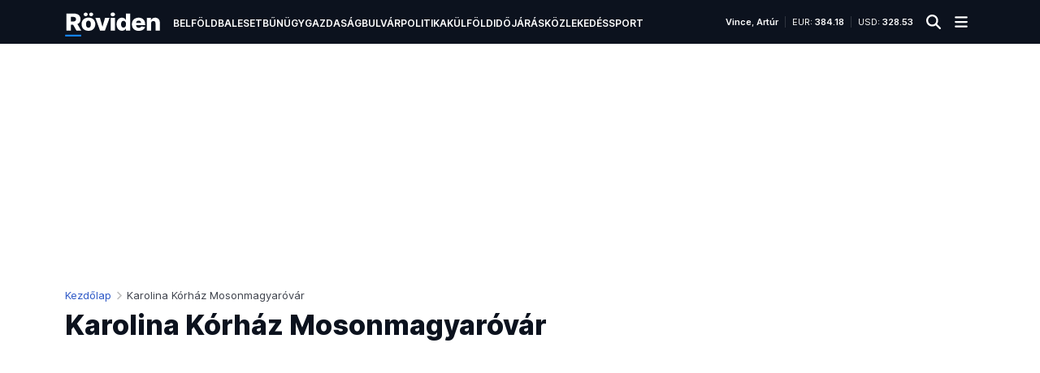

--- FILE ---
content_type: text/html; charset=UTF-8
request_url: https://roviden.hu/tag/karolina-korhaz-mosonmagyarovar
body_size: 7613
content:
<!doctype html>
<html lang="hu">
<head>
<meta charset="utf-8">
<meta http-equiv="X-UA-Compatible" content="IE=edge">
<meta name="viewport" content="width=device-width, initial-scale=1">
<link rel="preload" href="https://roviden.hu/wp-content/themes/roviden/fonts/Inter-roman.var.woff2" as="font" type="font/woff2" crossorigin>
<link rel="preload" href="https://roviden.hu/wp-content/themes/roviden/fonts/titillium-web-700.woff2" as="font" type="font/woff2" crossorigin>
<link rel="preload" href="https://roviden.hu/wp-content/themes/roviden/fonts/noto-serif-400-italic.woff2" as="font" type="font/woff2" crossorigin>
<link rel="preconnect" href="https://partner.googleadservices.com">
<link rel="preconnect" href="https://googleads.g.doubleclick.net">
<link rel="preconnect" href="https://tpc.googlesyndication.com">
<title>Karolina Kórház Mosonmagyaróvár – Röviden</title>
<style>@font-face{font-family:'Inter';font-style:normal;font-weight:400;font-display:swap;src:url('/wp-content/themes/roviden/fonts/Inter-Regular.woff2') format('woff2'),url('/wp-content/themes/roviden/fonts/Inter-Regular.woff') format('woff');}@font-face{font-family:'Inter';font-style:normal;font-weight:600;font-display:swap;src:url('/wp-content/themes/roviden/fonts/Inter-SemiBold.woff2') format('woff2'),url('/wp-content/themes/roviden/fonts/Inter-SemiBold.woff') format('woff');}@font-face{font-family:'Inter';font-style:normal;font-weight:700;font-display:swap;src:url('/wp-content/themes/roviden/fonts/Inter-Bold.woff2') format('woff2'),url('/wp-content/themes/roviden/fonts/Inter-Bold.woff') format('woff');}@font-face{font-family:'Inter var';font-weight:100 900;font-display:swap;font-style:normal;font-named-instance:'Regular';src:url('/wp-content/themes/roviden/fonts/Inter-roman.var.woff2') format('woff2');}@font-face{font-family:'Titillium Web';font-style:normal;font-weight:700;font-display:swap;src:url('/wp-content/themes/roviden/fonts/titillium-web-700.woff2') format('woff2'),url('/wp-content/themes/roviden/fonts/titillium-web-700.woff') format('woff');}@font-face{font-family:'Noto Serif';font-style:italic;font-weight:400;font-display:swap;src:url('/wp-content/themes/roviden/fonts/noto-serif-400-italic.woff2') format('woff2'),url('/wp-content/themes/roviden/fonts/noto-serif-400-italic.woff') format('woff');}</style>
<link rel="alternate" type="application/rss+xml" title="Röviden &raquo; hírcsatorna" href="https://roviden.hu/feed" />
<link rel="alternate" type="application/rss+xml" title="Röviden &raquo; Karolina Kórház Mosonmagyaróvár címke hírcsatorna" href="https://roviden.hu/tag/karolina-korhaz-mosonmagyarovar/feed" />
<style id='wp-img-auto-sizes-contain-inline-css' type='text/css'>
img:is([sizes=auto i],[sizes^="auto," i]){contain-intrinsic-size:3000px 1500px}
/*# sourceURL=wp-img-auto-sizes-contain-inline-css */
</style>
<link rel='stylesheet' id='roviden-style-css' href='https://roviden.hu/wp-content/themes/roviden/style.css?ver=1759572044' type='text/css' media='all' />
<link rel='stylesheet' id='roviden-layout-css' href='https://roviden.hu/wp-content/themes/roviden/layout.css?ver=1739345763' type='text/css' media='all' />
<link rel='stylesheet' id='roviden-header-css' href='https://roviden.hu/wp-content/themes/roviden/header.css?ver=1724497110' type='text/css' media='all' />
<link rel='stylesheet' id='roviden-post-css' href='https://roviden.hu/wp-content/themes/roviden/post.css?ver=1759572827' type='text/css' media='all' />
<link rel='stylesheet' id='roviden-custom-formats-css' href='https://roviden.hu/wp-content/themes/roviden/custom-formats.css?ver=1759571971' type='text/css' media='all' />
<meta name="robots" content="max-snippet:-1,max-image-preview:large,max-video-preview:-1">
<meta name="googlebot" content="noarchive">
<script type="application/ld+json">{"@context":"https:\/\/schema.org","@graph":[{"@type":"WebSite","@id":"https:\/\/roviden.hu\/#website","url":"https:\/\/roviden.hu\/","name":"R\u00f6viden","description":"H\u00edrek \u00e9rthet\u0151en","publisher":{"@id":"https:\/\/roviden.hu\/#organization"},"potentialAction":[{"@type":"SearchAction","target":{"@type":"EntryPoint","urlTemplate":"https:\/\/roviden.hu\/?s={search_term_string}"},"query-input":"required name=search_term_string"}],"inLanguage":"hu"},{"@type":"Organization","@id":"https:\/\/roviden.hu\/#organization","name":"R\u00f6viden","alternateName":"R\u00f6viden","url":"https:\/\/roviden.hu\/","logo":{"@type":"ImageObject","inLanguage":"hu","@id":"https:\/\/roviden.hu\/#\/schema\/logo\/image\/","url":"https:\/\/roviden.hu\/wp-content\/themes\/roviden\/img\/square-logo.png","contentUrl":"https:\/\/roviden.hu\/wp-content\/themes\/roviden\/img\/square-logo.png","width":1200,"height":1200,"caption":"R\u00f6viden"},"image":{"@id":"https:\/\/roviden.hu\/#\/schema\/logo\/image\/"},"sameAs":["https:\/\/www.facebook.com\/Rovidenhu","https:\/\/x.com\/rovidenhu","https:\/\/www.instagram.com\/rovidenhu\/"]}]}</script>
<meta property="og:type" content="website">
<script type="application/ld+json">{"@context":"https:\/\/schema.org","@graph":[{"@type":"CollectionPage","@id":"https:\/\/roviden.hu\/tag\/karolina-korhaz-mosonmagyarovar","url":"https:\/\/roviden.hu\/tag\/karolina-korhaz-mosonmagyarovar","name":"Karolina K\u00f3rh\u00e1z Mosonmagyar\u00f3v\u00e1r \u2013 R\u00f6viden","isPartOf":{"@id":"https:\/\/roviden.hu\/#website"},"primaryImageOfPage":{"@id":"https:\/\/roviden.hu\/tag\/karolina-korhaz-mosonmagyarovar#primaryimage"},"image":{"@id":"https:\/\/roviden.hu\/tag\/karolina-korhaz-mosonmagyarovar#primaryimage"},"thumbnailUrl":"https:\/\/roviden.hu\/media\/2020\/11\/Karolina-korhaz.jpg","breadcrumb":{"@id":"https:\/\/roviden.hu\/tag\/karolina-korhaz-mosonmagyarovar#breadcrumb"}},{"@type":"ImageObject","inLanguage":"hu","@id":"https:\/\/roviden.hu\/tag\/karolina-korhaz-mosonmagyarovar#primaryimage","url":"https:\/\/roviden.hu\/media\/2020\/11\/Karolina-korhaz.jpg","contentUrl":"https:\/\/roviden.hu\/media\/2020\/11\/Karolina-korhaz.jpg","width":1200,"height":800}]}</script>
<meta property="og:image" content="https://roviden.hu/media/2020/11/Karolina-korhaz.jpg">
<meta property="og:image:width" content="1200">
<meta property="og:image:height" content="800">
<meta property="og:site_name" content="Röviden">
<meta property="og:locale" content="hu_HU">
<meta property="fb:app_id" content="2924847361037351">
<meta property="fb:pages" content="109770144019549">
<link rel="canonical" href="https://roviden.hu/tag/karolina-korhaz-mosonmagyarovar"> 
    <script src="https://cdn.by.wonderpush.com/sdk/1.1/wonderpush-loader.min.js" async></script>
    <script>
      window.WonderPush = window.WonderPush || [];
      {
        var initOptions = {
          webKey: "7da59688fa9385d0efc6cff953b310d9367087ff2976bce8a7ab9b0cd0f6daa0",
          userId: null,
          customDomain: "https://roviden.hu/wp-content/plugins/wonderpush-web-push-notifications/assets/sdk/",
          frameUrl: "wp.html",
        };
                WonderPush.push(["init", initOptions]);
      }
          </script>
    <link rel="icon" href="https://roviden.hu/wp-content/themes/roviden/img/favicon.png">
<link rel="apple-touch-icon" sizes="180x180" href="https://roviden.hu/wp-content/themes/roviden/img/apple-touch-icon.png">
<link rel="manifest" href="/manifest.json">
<meta name="theme-color" content="#0c121e"><script async src="https://pagead2.googlesyndication.com/pagead/js/adsbygoogle.js?client=ca-pub-1698548364523580" data-overlays="bottom" crossorigin="anonymous"></script>
<!-- Google tag (gtag.js) -->
<script async src="https://www.googletagmanager.com/gtag/js?id=G-PMXFVE4HJW"></script>
<script>
window.dataLayer = window.dataLayer || [];
function gtag(){dataLayer.push(arguments);}
gtag('js', new Date());
gtag('config', 'G-PMXFVE4HJW');
</script>
<script type="text/javascript">
!function(){"use strict";function e(e){var t=!(arguments.length>1&&void 0!==arguments[1])||arguments[1],c=document.createElement("script");c.src=e,t?c.type="module":(c.async=!0,c.type="text/javascript",c.setAttribute("nomodule",""));var n=document.getElementsByTagName("script")[0];n.parentNode.insertBefore(c,n)}!function(t,c){!function(t,c,n){var a,o,r;n.accountId=c,null!==(a=t.marfeel)&&void 0!==a||(t.marfeel={}),null!==(o=(r=t.marfeel).cmd)&&void 0!==o||(r.cmd=[]),t.marfeel.config=n;var i="https://sdk.mrf.io/statics";e("".concat(i,"/marfeel-sdk.js?id=").concat(c),!0),e("".concat(i,"/marfeel-sdk.es5.js?id=").concat(c),!1)}(t,c,arguments.length>2&&void 0!==arguments[2]?arguments[2]:{})}(window,5292,{} /* Config */)}();
</script>
<style id='global-styles-inline-css' type='text/css'>
:root{--wp--preset--aspect-ratio--square: 1;--wp--preset--aspect-ratio--4-3: 4/3;--wp--preset--aspect-ratio--3-4: 3/4;--wp--preset--aspect-ratio--3-2: 3/2;--wp--preset--aspect-ratio--2-3: 2/3;--wp--preset--aspect-ratio--16-9: 16/9;--wp--preset--aspect-ratio--9-16: 9/16;--wp--preset--color--black: #000000;--wp--preset--color--cyan-bluish-gray: #abb8c3;--wp--preset--color--white: #ffffff;--wp--preset--color--pale-pink: #f78da7;--wp--preset--color--vivid-red: #cf2e2e;--wp--preset--color--luminous-vivid-orange: #ff6900;--wp--preset--color--luminous-vivid-amber: #fcb900;--wp--preset--color--light-green-cyan: #7bdcb5;--wp--preset--color--vivid-green-cyan: #00d084;--wp--preset--color--pale-cyan-blue: #8ed1fc;--wp--preset--color--vivid-cyan-blue: #0693e3;--wp--preset--color--vivid-purple: #9b51e0;--wp--preset--gradient--vivid-cyan-blue-to-vivid-purple: linear-gradient(135deg,rgb(6,147,227) 0%,rgb(155,81,224) 100%);--wp--preset--gradient--light-green-cyan-to-vivid-green-cyan: linear-gradient(135deg,rgb(122,220,180) 0%,rgb(0,208,130) 100%);--wp--preset--gradient--luminous-vivid-amber-to-luminous-vivid-orange: linear-gradient(135deg,rgb(252,185,0) 0%,rgb(255,105,0) 100%);--wp--preset--gradient--luminous-vivid-orange-to-vivid-red: linear-gradient(135deg,rgb(255,105,0) 0%,rgb(207,46,46) 100%);--wp--preset--gradient--very-light-gray-to-cyan-bluish-gray: linear-gradient(135deg,rgb(238,238,238) 0%,rgb(169,184,195) 100%);--wp--preset--gradient--cool-to-warm-spectrum: linear-gradient(135deg,rgb(74,234,220) 0%,rgb(151,120,209) 20%,rgb(207,42,186) 40%,rgb(238,44,130) 60%,rgb(251,105,98) 80%,rgb(254,248,76) 100%);--wp--preset--gradient--blush-light-purple: linear-gradient(135deg,rgb(255,206,236) 0%,rgb(152,150,240) 100%);--wp--preset--gradient--blush-bordeaux: linear-gradient(135deg,rgb(254,205,165) 0%,rgb(254,45,45) 50%,rgb(107,0,62) 100%);--wp--preset--gradient--luminous-dusk: linear-gradient(135deg,rgb(255,203,112) 0%,rgb(199,81,192) 50%,rgb(65,88,208) 100%);--wp--preset--gradient--pale-ocean: linear-gradient(135deg,rgb(255,245,203) 0%,rgb(182,227,212) 50%,rgb(51,167,181) 100%);--wp--preset--gradient--electric-grass: linear-gradient(135deg,rgb(202,248,128) 0%,rgb(113,206,126) 100%);--wp--preset--gradient--midnight: linear-gradient(135deg,rgb(2,3,129) 0%,rgb(40,116,252) 100%);--wp--preset--font-size--small: 13px;--wp--preset--font-size--medium: 20px;--wp--preset--font-size--large: 36px;--wp--preset--font-size--x-large: 42px;--wp--preset--spacing--20: 0.44rem;--wp--preset--spacing--30: 0.67rem;--wp--preset--spacing--40: 1rem;--wp--preset--spacing--50: 1.5rem;--wp--preset--spacing--60: 2.25rem;--wp--preset--spacing--70: 3.38rem;--wp--preset--spacing--80: 5.06rem;--wp--preset--shadow--natural: 6px 6px 9px rgba(0, 0, 0, 0.2);--wp--preset--shadow--deep: 12px 12px 50px rgba(0, 0, 0, 0.4);--wp--preset--shadow--sharp: 6px 6px 0px rgba(0, 0, 0, 0.2);--wp--preset--shadow--outlined: 6px 6px 0px -3px rgb(255, 255, 255), 6px 6px rgb(0, 0, 0);--wp--preset--shadow--crisp: 6px 6px 0px rgb(0, 0, 0);}:where(.is-layout-flex){gap: 0.5em;}:where(.is-layout-grid){gap: 0.5em;}body .is-layout-flex{display: flex;}.is-layout-flex{flex-wrap: wrap;align-items: center;}.is-layout-flex > :is(*, div){margin: 0;}body .is-layout-grid{display: grid;}.is-layout-grid > :is(*, div){margin: 0;}:where(.wp-block-columns.is-layout-flex){gap: 2em;}:where(.wp-block-columns.is-layout-grid){gap: 2em;}:where(.wp-block-post-template.is-layout-flex){gap: 1.25em;}:where(.wp-block-post-template.is-layout-grid){gap: 1.25em;}.has-black-color{color: var(--wp--preset--color--black) !important;}.has-cyan-bluish-gray-color{color: var(--wp--preset--color--cyan-bluish-gray) !important;}.has-white-color{color: var(--wp--preset--color--white) !important;}.has-pale-pink-color{color: var(--wp--preset--color--pale-pink) !important;}.has-vivid-red-color{color: var(--wp--preset--color--vivid-red) !important;}.has-luminous-vivid-orange-color{color: var(--wp--preset--color--luminous-vivid-orange) !important;}.has-luminous-vivid-amber-color{color: var(--wp--preset--color--luminous-vivid-amber) !important;}.has-light-green-cyan-color{color: var(--wp--preset--color--light-green-cyan) !important;}.has-vivid-green-cyan-color{color: var(--wp--preset--color--vivid-green-cyan) !important;}.has-pale-cyan-blue-color{color: var(--wp--preset--color--pale-cyan-blue) !important;}.has-vivid-cyan-blue-color{color: var(--wp--preset--color--vivid-cyan-blue) !important;}.has-vivid-purple-color{color: var(--wp--preset--color--vivid-purple) !important;}.has-black-background-color{background-color: var(--wp--preset--color--black) !important;}.has-cyan-bluish-gray-background-color{background-color: var(--wp--preset--color--cyan-bluish-gray) !important;}.has-white-background-color{background-color: var(--wp--preset--color--white) !important;}.has-pale-pink-background-color{background-color: var(--wp--preset--color--pale-pink) !important;}.has-vivid-red-background-color{background-color: var(--wp--preset--color--vivid-red) !important;}.has-luminous-vivid-orange-background-color{background-color: var(--wp--preset--color--luminous-vivid-orange) !important;}.has-luminous-vivid-amber-background-color{background-color: var(--wp--preset--color--luminous-vivid-amber) !important;}.has-light-green-cyan-background-color{background-color: var(--wp--preset--color--light-green-cyan) !important;}.has-vivid-green-cyan-background-color{background-color: var(--wp--preset--color--vivid-green-cyan) !important;}.has-pale-cyan-blue-background-color{background-color: var(--wp--preset--color--pale-cyan-blue) !important;}.has-vivid-cyan-blue-background-color{background-color: var(--wp--preset--color--vivid-cyan-blue) !important;}.has-vivid-purple-background-color{background-color: var(--wp--preset--color--vivid-purple) !important;}.has-black-border-color{border-color: var(--wp--preset--color--black) !important;}.has-cyan-bluish-gray-border-color{border-color: var(--wp--preset--color--cyan-bluish-gray) !important;}.has-white-border-color{border-color: var(--wp--preset--color--white) !important;}.has-pale-pink-border-color{border-color: var(--wp--preset--color--pale-pink) !important;}.has-vivid-red-border-color{border-color: var(--wp--preset--color--vivid-red) !important;}.has-luminous-vivid-orange-border-color{border-color: var(--wp--preset--color--luminous-vivid-orange) !important;}.has-luminous-vivid-amber-border-color{border-color: var(--wp--preset--color--luminous-vivid-amber) !important;}.has-light-green-cyan-border-color{border-color: var(--wp--preset--color--light-green-cyan) !important;}.has-vivid-green-cyan-border-color{border-color: var(--wp--preset--color--vivid-green-cyan) !important;}.has-pale-cyan-blue-border-color{border-color: var(--wp--preset--color--pale-cyan-blue) !important;}.has-vivid-cyan-blue-border-color{border-color: var(--wp--preset--color--vivid-cyan-blue) !important;}.has-vivid-purple-border-color{border-color: var(--wp--preset--color--vivid-purple) !important;}.has-vivid-cyan-blue-to-vivid-purple-gradient-background{background: var(--wp--preset--gradient--vivid-cyan-blue-to-vivid-purple) !important;}.has-light-green-cyan-to-vivid-green-cyan-gradient-background{background: var(--wp--preset--gradient--light-green-cyan-to-vivid-green-cyan) !important;}.has-luminous-vivid-amber-to-luminous-vivid-orange-gradient-background{background: var(--wp--preset--gradient--luminous-vivid-amber-to-luminous-vivid-orange) !important;}.has-luminous-vivid-orange-to-vivid-red-gradient-background{background: var(--wp--preset--gradient--luminous-vivid-orange-to-vivid-red) !important;}.has-very-light-gray-to-cyan-bluish-gray-gradient-background{background: var(--wp--preset--gradient--very-light-gray-to-cyan-bluish-gray) !important;}.has-cool-to-warm-spectrum-gradient-background{background: var(--wp--preset--gradient--cool-to-warm-spectrum) !important;}.has-blush-light-purple-gradient-background{background: var(--wp--preset--gradient--blush-light-purple) !important;}.has-blush-bordeaux-gradient-background{background: var(--wp--preset--gradient--blush-bordeaux) !important;}.has-luminous-dusk-gradient-background{background: var(--wp--preset--gradient--luminous-dusk) !important;}.has-pale-ocean-gradient-background{background: var(--wp--preset--gradient--pale-ocean) !important;}.has-electric-grass-gradient-background{background: var(--wp--preset--gradient--electric-grass) !important;}.has-midnight-gradient-background{background: var(--wp--preset--gradient--midnight) !important;}.has-small-font-size{font-size: var(--wp--preset--font-size--small) !important;}.has-medium-font-size{font-size: var(--wp--preset--font-size--medium) !important;}.has-large-font-size{font-size: var(--wp--preset--font-size--large) !important;}.has-x-large-font-size{font-size: var(--wp--preset--font-size--x-large) !important;}
/*# sourceURL=global-styles-inline-css */
</style>
</head>
<body class="archive tag tag-karolina-korhaz-mosonmagyarovar tag-2766 wp-theme-roviden">
<div id="fb-root"></div>
<script async defer crossorigin="anonymous" src="https://connect.facebook.net/hu_HU/sdk.js#xfbml=1&version=v23.0&appId=2924847361037351"></script>


<header class="site-header-container">
    <div class="site-header site-width">
        <div class="logo"><a href="https://roviden.hu" title="Röviden"><img src="https://roviden.hu/wp-content/themes/roviden/img/logo.svg" alt="Röviden"></a></div>

        <nav class="site-navigation d-none d-lg-flex">
                <ul id="menu-fo-menusor-elemek" class="site-nav">
            <li><a href="/belfold">Belföld</a></li>
            <li><a href="/baleset">Baleset</a></li>
            <li><a href="/bunugy">Bűnügy</a></li>
            <li><a href="/gazdasag">Gazdaság</a></li>
            <li><a href="/bulvar">Bulvár</a></li>
            <li><a href="/politika">Politika</a></li>
            <li><a href="/kulfold">Külföld</a></li>
            <li><a href="/idojaras">Időjárás</a></li>
            <li><a href="/kozlekedes">Közlekedés</a></li>
            <li><a href="/sport">Sport</a></li>
            <li><a href="/egeszsegugy">Egészségügy</a></li>
            <li><a href="/eletmod">Életmód</a></li>
            <li><a href="/kultura">Kultúra</a></li>
            <li><a href="/oktatas">Oktatás</a></li>
            <li><a href="/tech">Tech</a></li>
        </ul>
        </nav>

        <ul class="site-tools d-none d-lg-flex">
            <li><b>Vince</b>, <b>Artúr</b></li>
            <li>EUR: <b>384.18</b></li>
            <li>USD: <b>328.53</b></li>
        </ul>

        <form role="search" class="search-form d-none" action="/" method="get">
            <input name="s" type="text" value="" placeholder="Keresés…" aria-label="Keresés…">
            <button type="submit" aria-label="Keresés"><svg><use href="https://roviden.hu/wp-content/themes/roviden/sprite-6.svg#search"></use></svg></button>
        </form>

        <a href="/?s=" class="header-btn" aria-label="Keresés"><svg><use href="https://roviden.hu/wp-content/themes/roviden/sprite-6.svg#search"></use></svg></a>
        <a href="#" class="header-btn menu-btn" aria-label="Menü megnyitása" aria-label="Menü"><svg><use href="https://roviden.hu/wp-content/themes/roviden/sprite-6.svg#bars"></use></svg></a>
    </div>
</header><!-- .site-header -->

<div id="mega-menu" class="site-width" tabindex="-1" role="dialog" aria-label="Menü" aria-hidden="true"></div><!-- #mega-menu -->






<main class="site-content site-width">

    <div class="ads-wrapper">
        <script async src="https://pagead2.googlesyndication.com/pagead/js/adsbygoogle.js?client=ca-pub-1698548364523580"
             crossorigin="anonymous"></script>
        <!-- Röviden – before-article -->
        <ins class="adsbygoogle"
             style="display: block;"
             data-ad-client="ca-pub-1698548364523580"
             data-ad-slot="4824036340"
             data-ad-format="auto"
             data-full-width-responsive="true"></ins>
        <script>
             (adsbygoogle = window.adsbygoogle || []).push({});
        </script>
    </div>

    <nav aria-label="Breadcrumb menü">
<ol class="breadcrumb"><li class="breadcrumb-item"><a href="https://roviden.hu">Kezdőlap</a></li><li class="breadcrumb-item active" aria-current="page">Karolina Kórház Mosonmagyaróvár</li></ol>
</nav>
<script type="application/ld+json">{"@context":"https:\/\/schema.org","@type":"BreadcrumbList","@id":"https:\/\/roviden.hu\/tag\/karolina-korhaz-mosonmagyarovar#breadcrumb","itemListElement":[{"@type":"ListItem","position":1,"name":"Kezd\u0151lap","item":"https:\/\/roviden.hu"},{"@type":"ListItem","position":2,"name":"Karolina K\u00f3rh\u00e1z Mosonmagyar\u00f3v\u00e1r"}]}</script>

    <header class="post-header">
        <h1>Karolina Kórház Mosonmagyaróvár</h1>
    </header>

    <div class="main-content">
        <div class="archive-content archive-content-list">
            <div class="archive-post">
    <div class="img"><a href="https://roviden.hu/2020/11/15/nincs-betegfelvetel-a-mosonmagyarovari-korhaz-gyerekosztalyan-a-jarvany-miatt" class="fit-img">
<img width="480" height="320" src="https://roviden.hu/imgcache/sm/media/2020/11/Karolina-korhaz.jpg" class="attachment-imgcache-sm size-imgcache-sm wp-post-image" alt="Az új sürgősségi betegellátó folyosója a Mosonmagyaróvári Karolina Kórház-Rendelőintézetben 2015. január 22-én." decoding="async" fetchpriority="high" /></a></div>
<div class="content">
<a href="https://roviden.hu/egeszsegugy" class="category-caption">Egészségügy</a>
<h2><a href="https://roviden.hu/2020/11/15/nincs-betegfelvetel-a-mosonmagyarovari-korhaz-gyerekosztalyan-a-jarvany-miatt">Nincs betegfelvétel a mosonmagyaróvári kórház gyerekosztályán a járvány miatt</a></h2>
<p>A sürgősségi gyermekellátás is csak rendkívül korlátozott mértékben lehetséges.</p>
<div class="post-tags"><a href="https://roviden.hu/tag/karolina-korhaz-mosonmagyarovar" rel="tag"><b>Karolina Kórház Mosonmagyaróvár</b></a><a href="https://roviden.hu/tag/koronavirus" rel="tag"><b>koronavírus</b></a><a href="https://roviden.hu/tag/mosonmagyarovar" rel="tag"><b>Mosonmagyaróvár</b></a></div>
</div>
</div>
        </div><!-- .archive-content -->

            </div><!-- .main-content -->

    <aside class="main-sidebar d-none d-lg-flex">

    
        <div class="d-none d-lg-block">
        <script async src="https://pagead2.googlesyndication.com/pagead/js/adsbygoogle.js?client=ca-pub-1698548364523580"
                crossorigin="anonymous"></script>
        <!-- Röviden – Sidebar 1 -->
        <ins class="adsbygoogle"
             style="display: block;"
             data-ad-client="ca-pub-1698548364523580"
             data-ad-slot="7408662341"
             data-ad-format="vertical"
             data-full-width-responsive="true"></ins>
        <script>
            (adsbygoogle = window.adsbygoogle || []).push({});
        </script>
    </div>
    
    <h3 class="section-heading">Fontos hírek most</h3>
    <div class="post-grid">
<div>
<div class="img"><a href="https://roviden.hu/2026/01/21/megerkezett-az-elorejelzes-jon-a-fordulat-magyarorszag-idojarasaban" class="fit-img">
<img width="480" height="320" src="https://roviden.hu/imgcache/sm/media/2022/01/havazas-tel-hideg-ho-debrecen.jpg" class="attachment-imgcache-sm size-imgcache-sm wp-post-image" alt="Havazás Debrecenben" decoding="async" loading="lazy" /></a></div>
<div>
<a href="https://roviden.hu/idojaras" class="category-caption">Időjárás</a>
<h3 class="line-clamp"><a href="https://roviden.hu/2026/01/21/megerkezett-az-elorejelzes-jon-a-fordulat-magyarorszag-idojarasaban">Megérkezett az előrejelzés: jön a fordulat Magyarország időjárásában</a></h3>
</div>
</div>
<div>
<div class="img"><a href="https://roviden.hu/2026/01/21/vezetes-kozben-rosszul-lett-majd-meghalt-egy-buszvezeto" class="fit-img">
<img width="480" height="320" src="https://roviden.hu/imgcache/sm/media/2019/01/volanbusz.jpg" class="attachment-imgcache-sm size-imgcache-sm wp-post-image" alt="busz, volánbusz" decoding="async" loading="lazy" /></a></div>
<div>
<a href="https://roviden.hu/baleset" class="category-caption">Baleset</a>
<h3 class="line-clamp"><a href="https://roviden.hu/2026/01/21/vezetes-kozben-rosszul-lett-majd-meghalt-egy-buszvezeto">Vezetés közben rosszul lett, majd meghalt egy buszvezető</a></h3>
</div>
</div>
<div>
<div class="img"><a href="https://roviden.hu/2026/01/21/agyhalal-kover-laszlo-csatlakozott-a-donald-trumpot-nobel-bekedijra-jelolo-kezdemenyezeshez" class="fit-img">
<img width="480" height="320" src="https://roviden.hu/imgcache/sm/media/2023/01/kover-laszlo.jpg" class="attachment-imgcache-sm size-imgcache-sm wp-post-image" alt="kover-laszlo" decoding="async" loading="lazy" /></a></div>
<div>
<a href="https://roviden.hu/kulfold" class="category-caption">Külföld</a>
<h3 class="line-clamp"><a href="https://roviden.hu/2026/01/21/agyhalal-kover-laszlo-csatlakozott-a-donald-trumpot-nobel-bekedijra-jelolo-kezdemenyezeshez">Agyhalál: Kövér László csatlakozott a Donald Trumpot Nobel-békedíjra jelölő kezdeményezéshez</a></h3>
</div>
</div>
<div>
<div class="img"><a href="https://roviden.hu/2026/01/20/mi-tortenik-varatlanul-bezartak-a-szolo-utcai-javitointezetet" class="fit-img">
<img width="480" height="320" src="https://roviden.hu/imgcache/sm/media/2025/12/szolo-utcai-javitointezet.jpg" class="attachment-imgcache-sm size-imgcache-sm wp-post-image" alt="szolo-utcai-javitointezet" decoding="async" loading="lazy" /></a></div>
<div>
<a href="https://roviden.hu/bunugy" class="category-caption">Bűnügy</a>
<h3 class="line-clamp"><a href="https://roviden.hu/2026/01/20/mi-tortenik-varatlanul-bezartak-a-szolo-utcai-javitointezetet">Mi történik? Váratlanul bezárták a Szőlő utcai javítóintézetet</a></h3>
</div>
</div>
        <div class="d-block">
            <script async src="https://pagead2.googlesyndication.com/pagead/js/adsbygoogle.js?client=ca-pub-1698548364523580" crossorigin="anonymous"></script>
            <!-- Röviden – Sidebar 2 -->
            <ins class="adsbygoogle"
                 style="display: block"
                 data-ad-client="ca-pub-1698548364523580"
                 data-ad-slot="7179912349"
                 data-ad-format="vertical"
                 data-full-width-responsive="true"></ins>
            <script>
                (adsbygoogle = window.adsbygoogle || []).push({});
            </script>
        </div>
        </div><!-- .post-grid -->

    <div class="d-none d-lg-block">
        <a href="https://hirek.ma/" rel="sponsored" target="_blank"><img src="/wp-content/themes/roviden/hirekma.jpg" style="width:100%"></a>
    </div>




</aside><!-- .main-sidebar -->

</main><!-- .site-content -->


<footer class="site-footer-container">
    <div class="site-footer site-width">
        <div class="logo"><a href="https://roviden.hu" title="Röviden"><img src="https://roviden.hu/wp-content/themes/roviden/img/logo.svg" alt="Röviden"></a></div>

        <div class="about">
            A Röviden kritikus, közérthető hírfolyam 2018 óta. A világban európai, Európában magyar, Magyarországon
            vidéki. Józan, szabad, méltányos. Semmilyen párt vagy érdekcsoport befolyása alatt nem áll, a szerzők
            ugyanakkor saját meggyőződéseiktől nem függetlenek és néha helyesírási hibákat is ejtenek.
        </div>

        <ul class="social">
            <li>
                <a href="https://www.facebook.com/Rovidenhu" target="_blank" rel="nofollow" aria-label="Facebook">
                    <svg>
                        <use href="https://roviden.hu/wp-content/themes/roviden/sprite-6.svg#facebook"></use>
                    </svg>
                </a>
            </li>
            <li>
                <a href="https://x.com/rovidenhu" target="_blank" rel="nofollow" aria-label="Twitter">
                    <svg>
                        <use href="https://roviden.hu/wp-content/themes/roviden/sprite-6.svg#twitter"></use>
                    </svg>
                </a>
            </li>
            <li>
                <a href="https://www.instagram.com/rovidenhu/" target="_blank" rel="nofollow" aria-label="Instagram">
                    <svg>
                        <use href="https://roviden.hu/wp-content/themes/roviden/sprite-6.svg#instagram"></use>
                    </svg>
                </a>
            </li>
            <li>
                <a href="https://roviden.hu/feed" aria-label="RSS">
                    <svg>
                        <use href="https://roviden.hu/wp-content/themes/roviden/sprite-6.svg#rss"></use>
                    </svg>
                </a>
            </li>
            <li>
                <a href="https://roviden.hu/?s=" aria-label="Keresés">
                    <svg>
                        <use href="https://roviden.hu/wp-content/themes/roviden/sprite-6.svg#search"></use>
                    </svg>
                </a>
            </li>
        </ul>

        <ul class="links">
            <li>&copy; 2026 Röviden.hu</li>
            <li><a href="https://roviden.hu/impresszum">Impresszum</a></li>
            <li><a href="/cdn-cgi/l/email-protection#a8dbd2cddac3e8dac7dec1cccdc686c0dd">Kapcsolat</a></li>
            <li><a href="https://roviden.hu/adatkezelesi-tajekoztato" rel="nofollow">Adatkezelési tájékoztató</a></li>
            <li>Partnerünk: <a href="https://hirek.ma/" target="_blank">Hírek Ma</a>
            <li><span class="sorry">Sorry about Orbán.</span></li>
        </ul>
    </div>
</footer><!-- .site-footer -->

<script data-cfasync="false" src="/cdn-cgi/scripts/5c5dd728/cloudflare-static/email-decode.min.js"></script><script>var Roviden=window.Roviden||{};Roviden.fbAppId='2924847361037351';Roviden.ajaxUrl='https://roviden.hu/wp-admin/admin-ajax.php';</script>
<script type="speculationrules">
{"prefetch":[{"source":"document","where":{"and":[{"href_matches":"/*"},{"not":{"href_matches":["/wp-*.php","/wp-admin/*","/media/*","/wp-content/*","/wp-content/plugins/*","/wp-content/themes/roviden/*","/*\\?(.+)"]}},{"not":{"selector_matches":"a[rel~=\"nofollow\"]"}},{"not":{"selector_matches":".no-prefetch, .no-prefetch a"}}]},"eagerness":"conservative"}]}
</script>
<script type="text/javascript" src="https://roviden.hu/wp-content/themes/roviden/script.js?ver=1738149755" id="roviden-script-js"></script>

<script defer src="https://static.cloudflareinsights.com/beacon.min.js/vcd15cbe7772f49c399c6a5babf22c1241717689176015" integrity="sha512-ZpsOmlRQV6y907TI0dKBHq9Md29nnaEIPlkf84rnaERnq6zvWvPUqr2ft8M1aS28oN72PdrCzSjY4U6VaAw1EQ==" data-cf-beacon='{"version":"2024.11.0","token":"b0c14a22e76c40ea945f1fa6f1ea42b0","r":1,"server_timing":{"name":{"cfCacheStatus":true,"cfEdge":true,"cfExtPri":true,"cfL4":true,"cfOrigin":true,"cfSpeedBrain":true},"location_startswith":null}}' crossorigin="anonymous"></script>
</body>
</html>
<!-- Performance optimized by Redis Object Cache. Learn more: https://wprediscache.com -->

<!-- Dynamic page generated in 0.037 seconds. -->
<!-- Cached page generated by WP-Super-Cache on 2026-01-22 06:44:35 -->

<!-- super cache -->

--- FILE ---
content_type: text/html; charset=utf-8
request_url: https://www.google.com/recaptcha/api2/aframe
body_size: 267
content:
<!DOCTYPE HTML><html><head><meta http-equiv="content-type" content="text/html; charset=UTF-8"></head><body><script nonce="9S7J2cMaEEzYaijJv37zDg">/** Anti-fraud and anti-abuse applications only. See google.com/recaptcha */ try{var clients={'sodar':'https://pagead2.googlesyndication.com/pagead/sodar?'};window.addEventListener("message",function(a){try{if(a.source===window.parent){var b=JSON.parse(a.data);var c=clients[b['id']];if(c){var d=document.createElement('img');d.src=c+b['params']+'&rc='+(localStorage.getItem("rc::a")?sessionStorage.getItem("rc::b"):"");window.document.body.appendChild(d);sessionStorage.setItem("rc::e",parseInt(sessionStorage.getItem("rc::e")||0)+1);localStorage.setItem("rc::h",'1769060677414');}}}catch(b){}});window.parent.postMessage("_grecaptcha_ready", "*");}catch(b){}</script></body></html>

--- FILE ---
content_type: text/css
request_url: https://roviden.hu/wp-content/themes/roviden/style.css?ver=1759572044
body_size: 784
content:
/*
Theme Name: Roviden2023
*/

:root {
    --header-height: 54px;
    --dark: #0c121e;
    --dark-rgb: 12 18 30;
    --light: rgb(var(--dark-rgb) / 6%);
    --light-hover: rgb(var(--dark-rgb) / 10%);
    --primary: #2a56c6; /* #0a3273; */
    --secondary: #0c121e;  /* #1485ff; */
}

body {
    background-color: #fff;
    font-family: 'Inter', sans-serif;
    font-size: 16px;
    line-height: 1.6;
    color: var(--dark);
    min-height: 100%;
    -webkit-font-smoothing: antialiased;
    -moz-osx-font-smoothing: grayscale;
    -webkit-text-size-adjust: 100%;
}

@supports (font-variation-settings: normal) {
    body {
        font-family: 'Inter var', sans-serif;
    }
}

/* ----------------------------------- */

*, *::before, *::after {
    box-sizing: border-box;
}

* {
    margin: 0;
    padding: 0;
}

img, picture, video, canvas {
    display: block;
    max-width: 100%;
    height: auto;
}

input, button, textarea, select {
    font: inherit;
    color: inherit;
}

button, [type=button], [type=reset], [type=submit] {
    cursor: pointer;
}

h1, h2, h3 {
    font-weight: 700;
    line-height: 1.5;
}

h1, h2, h3, p {
    overflow-wrap: break-word;
}

ul, ol {
    list-style: none;
}

iframe {
    background-color: transparent;
    overflow: hidden;
    border: none;
}

embed, iframe, object {
    max-width: 100%;
}

svg {
    fill: currentColor;
    vertical-align: middle;
}

b, strong {
    font-weight: 600;
}

a {
    cursor: pointer;
    color: var(--primary);
    text-decoration: none;
    transition: color .1s ease-in-out, background-color .1s ease-in-out, opacity .1s ease-in-out;
}

/*a:active {
    opacity: .75;
}*/

a:hover {
    color: var(--secondary);
}

/* ----------------------------------- */

.d-none {
    display: none !important;
}

.d-block {
    display: block !important;
}

@media (min-width: 992px) {
    .d-lg-none {
        display: none !important;
    }

    .d-lg-block {
        display: block !important;
    }

    .d-lg-flex {
        display: flex !important;
    }
}

.screen-reader-text {
    clip: rect(1px, 1px, 1px, 1px);
    position: absolute !important;
}

.screen-reader-text:hover,
.screen-reader-text:active,
.screen-reader-text:focus {
    background-color: #f1f1f1;
    border-radius: 3px;
    box-shadow: 0 0 2px 2px rgb(0 0 0 / 60%);
    clip: auto !important;
    color: #21759b;
    display: block;
    font-size: 14px;
    font-weight: bold;
    height: auto;
    left: 5px;
    line-height: normal;
    padding: 15px 23px 14px;
    text-decoration: none;
    top: 5px;
    width: auto;
    z-index: 100000;
}
/* ----------------------------------- */

.fit-img {
    display: block;
    position: relative;
    width: 100%;
    aspect-ratio: 3 / 2;
}

.fit-img::after {
    content: '';
    position: absolute;
    width: 100%;
    height: 100%;
    background: linear-gradient(rgb(var(--dark-rgb) / 0) 40%, rgb(var(--dark-rgb) / 25%) 100%);
    z-index: 10;
    pointer-events: none;
}

.fit-img img {
    position: absolute;
    width: 100%;
    height: 100%;
    object-fit: cover;
    z-index: 1;
}

.rkl-top {
    width: 100%;
}

@media (min-width: 992px) {
    .rkl-top {
        margin-top: 1rem;
    }
}

--- FILE ---
content_type: text/css
request_url: https://roviden.hu/wp-content/themes/roviden/layout.css?ver=1739345763
body_size: 1932
content:

.ads-wrapper {
    width: 100%;
}

ins.adsbygoogle {
    text-align: center;
}

/* ----------------------------------- */

.breadcrumb {
    display: block;
    white-space: nowrap;
    overflow: hidden;
    text-overflow: ellipsis;
    font-size: 13px;
    max-width: calc(100vw - 2rem);
}

@media (min-width: 992px) {
    .breadcrumb {
        max-width: 1120px;
    }
}

.breadcrumb-item {
    display: inline;
    color: rgb(var(--dark-rgb) / 80%);
}

.breadcrumb-item + .breadcrumb-item::before {
    float: none;
    opacity: .25;
    padding: 0 .5em;
    content: url("data:image/svg+xml,%3Csvg viewBox='0 0 6 11' width='6' height='11' xmlns='http://www.w3.org/2000/svg'%3E%3Cpath d='M0 1.57 3.88 5.5 0 9.43l1.06 1.07L6 5.5 1.06.5 0 1.57z'%3E%3C/path%3E%3C/svg%3E");
    vertical-align: middle;
}

.breadcrumb-item svg {
    margin-right: .5em;
}

/* ----------------------------------- */

.pagination {
    width: 100%;
    margin-top: 1.5rem;
}

.pagination ul {
    display: flex;
    gap: .25rem;
    justify-content: center;
    flex-wrap: wrap;
}

.pagination ul .page-link {
    display: flex;
    align-items: center;
    justify-content: center;
    height: 3rem;
    min-width: 3rem;
    padding: 0 1rem;
    background-color: var(--light);
    color: var(--dark);
    font-weight: 600;
}

.pagination ul .page-link svg {
    width: 1em;
    height: 1em;
}

.pagination ul a.page-link:hover {
    background-color: var(--light-hover);
}

.pagination ul .page-item.active .page-link {
    background-color: var(--secondary);
    color: #fff;
}

/* ----------------------------------- */

.site-width {
    width: 100%;
    max-width: 1152px;
    margin: 0 auto;

    padding-left: 1rem;
    padding-right: 1rem;
}

.site-content {
    --site-content-row-gap: 1rem;
    --site-content-column-gap: 2rem;

    width: 100%;
    display: flex;
    flex-direction: column;
    flex-wrap: wrap;
    row-gap: var(--site-content-row-gap);
    column-gap: var(--site-content-column-gap);

    padding-top: 1.25rem;
    padding-bottom: 1.75rem;
}

body.single .site-content:not([data-offset="0"]) { /* infinity post által betöltött cikk */
    padding-top: 0;
}

.site-content > .main-content,
.site-content > .main-sidebar {
    display: flex;
    flex-direction: column;
    row-gap: 1.5rem;
    width: 100%;
}

@media (min-width: 992px) {
    .site-content {
        flex-direction: row;
        --site-content-row-gap: 1.25rem;
    }

    .site-content > .main-content {
        flex: 1;
        max-width: calc(100% - 352px - 2rem);
        overflow: hidden;
    }

    .site-content > .main-sidebar {
        position: relative;
        width: 352px;
    }

    /*.site-content > .main-sidebar::before {
        position: absolute;
        top: 0;
        left: calc(var(--site-content-column-gap) / 2 * -1);
        width: 1px;
        height: 100%;
        content: '';
        pointer-events: none;
        border-right: 1px solid var(--light);
    }*/
}

/* ----------------------------------- */

.site-footer-container {
    background-color: var(--dark);
    padding: 3rem 0;
    color: #fff;
    margin-top: 1rem;
}

.site-footer-container a,
.site-footer .social svg {
    color: #fff;
}

.site-footer {
    display: flex;
    flex-direction: column;
    flex-wrap: wrap;
    align-items: center;
    row-gap: 1rem;
    font-size: 13px;
    text-align: center;
}

.site-footer .social {
    display: flex;
    flex-wrap: wrap;
    justify-content: center;
    gap: 1.5rem;
    margin: .5rem 0;
}

.site-footer .social svg {
    width: 24px;
    height: 24px;
}

.site-footer .links {
    display: flex;
    flex-direction: column;
    align-items: center;
    gap: 1rem 1.5rem;
    width: 100%;
    border-top: 1px solid rgb(255 255 255 / 10%);
    padding-top: 1.5rem;
}

.site-footer .links a {
    font-weight: 600;

    color: rgb(255 255 255 / 90%);
}

.site-footer .links a:hover {
    color: #fff;
}


.site-footer .sorry {
    display: flex;
    align-items: center;
}

.site-footer .sorry:before {
    content: '';
    width: 30px;
    height: 20px;
    margin-right: .5em;
    background-image: url("[data-uri]");
    background-size: cover;
}

@media (min-width: 992px) {
    .site-footer {
        text-align: left;
        align-items: start;
    }

    .site-footer .about {
        max-width: 960px;
    }

    .site-footer .links {
        flex-direction: row;
    }

    .site-footer .links li:last-child {
        margin-left: auto;
    }
}

/* ----------------------------------- */

.searchform > div {
    display: flex;
    gap: .5rem;
    border-radius: 2px;
}

.searchform input[type=text] {
    border: 1px solid rgb(var(--dark-rgb) / 20%);
    outline: none;
    padding: .5em .5em .55em .5em;
    flex: 1;
    border-radius: 2px;
}

.searchform input[type=submit] {
    background-color: var(--primary);
    color: #fff;
    font-weight: 600;
    padding: .5rem 1rem .55rem 1rem;
    border: none;
    border-radius: 2px;
}

/* ----------------------------------- */

.facebook-promo {
    width: 100%;
    display: flex;
    column-gap: 1rem;
    background-color: var(--primary);
    justify-content: space-evenly;
    font-family: 'Titillium Web', sans-serif;
    font-weight: 700;
    font-size: 13px;
    text-transform: uppercase;
    color: #fff;
    padding: 1.5rem;
    transition: transform .2s;
}

.facebook-promo:hover {
    color: #fff;
    transform: scale(1.04);
}

.facebook-promo svg {
    color: #fff; /* #1877f2 */
    width: 60px;
    height: 60px;
}


--- FILE ---
content_type: text/css
request_url: https://roviden.hu/wp-content/themes/roviden/header.css?ver=1724497110
body_size: 757
content:

.site-header-container {
    width: 100%;
    background-color: var(--dark);
    height: var(--header-height);
    /*position: fixed;
    top: 0;
    z-index: 9999;*/

    overflow: hidden;
    position: sticky;
    top: 0;
    z-index: 99998;
    transition: top .5s ease-in-out;
}

body {
    /*margin-top: var(--header-height);*/
}

#wpadminbar {

}

body.admin-bar .site-header-container {
    /*top: var(--wp-admin--admin-bar--height) !important;*/
}

.site-header {
    height: 100%;
    display: flex;
    align-items: center;
    justify-content: space-between;
    column-gap: .5rem;
    position: relative;
}

.site-header .logo {
    position: absolute;
    left: 50%;
    margin-left: -58px;
    margin-top: 6px;
    flex: 0 0 117px;
}

.logo img {
    width: 117px;
    height: 30px;
}

/* ----------------------------------- */

.header-btn {
    display: flex;
    justify-content: center;
    align-items: center;
    padding: 10px 8px;

    border-radius: 2px;
}


.header-btn svg {
    width: 18px;
    height: 18px;
    color: #fff;
}

/* ----------------------------------- */

.site-header .site-navigation {
    flex: 1;
}

.site-header .site-navigation ul {
    display: flex;
    gap: 0 1rem;
    flex-wrap: wrap;
    height: 30px;
    overflow: hidden;
    margin: 0 auto 0 1rem;
    font-weight: 600;
    font-size: 12px;
    text-transform: uppercase;
    padding-right: 1rem;
}

.site-header .site-navigation a {
    display: flex;
    align-items: center;
    height: 32px;
}

.site-header a {
    color: #fff;
}

.site-header a:hover {
    color: rgb(255 255 255 / 90%);
}

/* ----------------------------------- */

.site-tools {
    display: flex;
    font-size: 11px;
    line-height: 1.3;
    align-items: center;
    color: #fff;
}

.site-tools li {
    padding: 0 .5rem;
}
.site-tools li:not(:first-child) {
    border-left: 1px solid rgb(255 255 255 / 15%);
}

/* ----------------------------------- */

#mega-menu {
    visibility: hidden;
    position: fixed;
    z-index: 9998;
    top: var(--header-height);
    left: 0;
    right: 0;
    transform: translateY(-20px);
    /*transition: all .2s;*/ /* áttéve a js-be, hogy ne villogjon betöltődéskor */
    opacity: 0;
    background-color: #fff;
    padding: 1.5rem 0 0 0;
    /*will-change: transform;*/

    overflow-x: hidden;
    overflow-y: auto;
    max-height: calc(100% - var(--header-height));
    box-shadow: 0 0 60px 0 var(--light-hover);

    flex-direction: column;
}

#mega-menu svg {
    color: var(--dark);
}

#mega-menu.show {
    visibility: visible;
    transform: translateY(0);
    opacity: 1;
}

#mega-menu .site-nav {
    display: flex;
    flex-wrap: wrap;
    gap: .5rem;
    margin-bottom: 2rem;
}

#mega-menu .site-nav li {
    width: calc(50% - calc(.5rem / 2));
}

#mega-menu .site-nav li a {
    font-weight: 600;
    background-color: var(--light);
    color: var(--dark);
    display: block;
    padding: .75rem;
}

#mega-menu .site-nav li a:hover {
    background-color: var(--light-hover);
}

#mega-menu .site-footer .logo {
    display: none;
}

#mega-menu .site-nav,
#mega-menu .site-footer .about,
#mega-menu .site-footer .social,
#mega-menu .site-footer .links {
    padding-left: 1rem;
    padding-right: 1rem;
}

#mega-menu .site-footer .links {
    border-top: 1px solid var(--light);
    padding-top: 1.5rem;
    padding-bottom: 3rem;
}


#mega-menu .site-footer .links a {
    color: var(--primary);
}

#mega-menu .site-footer .links a:hover {
    color: var(--secondary);
}

@media (min-width: 992px) {
    .site-header .logo {
        margin-left: 0;
        position: initial;
    }

    #mega-menu .site-nav li {
        width: calc(33.33333% - 2 * (.5rem / 3));
    }

    #mega-menu .site-footer .links {
        padding-top: 1.5rem;
        padding-bottom: 1.5rem;
    }
}


--- FILE ---
content_type: text/css
request_url: https://roviden.hu/wp-content/themes/roviden/post.css?ver=1759572827
body_size: 1804
content:

.post-header {
    width: 100%;
}

.post-header h1 {
    font-size: 22px;
    font-weight: 800;
}

.post-header p {
    font-size: 16px;
    line-height: 1.4;
    padding-top: .5em;
}

@media (min-width: 992px) {
    .post-header h1 {
        font-size: 34px;
    }

    .post-header p {
        font-size: 20px;
    }
}

/* ----------------------------------- */

.post-meta {
    width: 100%;
    display: flex;
    align-items: center;
    gap: .25rem;
    font-size: 13px;
    line-height: 1;
}

.post-meta a {
    font-weight: 600;
    color: var(--dark);
    text-decoration: none !important;
}

.post-meta a:first-child {
    display: flex;
    align-items: center;
    flex-wrap: nowrap;
}

.post-meta a:first-child img {
    width: 26px;
    height: 26px;
    margin-right: .5rem;
    border-radius: 13px;
}

.post-meta a:first-child::after {
    content: '|';
    margin-left: .25rem;
    opacity: .25;
    font-weight: normal;
}

/* ----------------------------------- */

.post-content {
    display: flex;
    flex-direction: column;
    row-gap: 1.5rem;
    font-size: 16px;
}

.post-thumbnail {
    width: 100%;
}

.post-thumbnail img {
    width: calc(100% + 2rem);
    max-width: calc(100% + 2rem);
    transform: translateX(-1rem);
}

@media (min-width: 992px) {
    .post-thumbnail img {
        width: 100%;
        transform: none;
    }

    .post-content {
        font-size: 18px;
        padding-right: 1rem;
    }
}

/* ----------------------------------- */

.post-content a {

}

.post-content .image-wrapper,
.post-content .wp-caption {
    margin: 0 auto;
    max-width: 100%;
}

.post-content h2 {
    font-size: 1.5em;
    font-family: 'Titillium Web', sans-serif;
    font-weight: 700;
    margin-bottom: -.125em !important;
}

.post-content ul,
.post-content ol {
    list-style-type: none;
}

.post-content ul li,
.post-content ol li {
    margin-left: 2em;
}

.post-content ul li:not(:first-child),
.post-content ol li:not(:first-child) {
    margin-top: .5em;
}

.post-content ul li::before {
    display: inline-block;
    content: '';
    width: 6px;
    height: 6px;
    margin-top: .6em;
    background-color: var(--secondary);
    position: absolute;
    margin-left: -1em;
}

.post-content ol {
    counter-reset: item;
}

.post-content ol li::before {
    content: counter(item) ". ";
    counter-increment: item;
    text-align: right;
    display: inline-block;
    width: 2.5em;
    margin-left: -2.5em;
    border-right: .6em solid transparent;
}

/* ----------------------------------- */

.post-tags {
    /*display: flex;
    flex-wrap: wrap;
    gap: .5rem;*/

    display: flex;
    align-items: center;
    flex-wrap: wrap;
    font-size: 15px;
}

.post-tags svg {
    width: 18px;
    height: 18px;
    margin-right: .5rem;
}

.post-tags a {
    white-space: pre;
}
.post-tags a:not(:last-child)::after {
    content: ", ";
}

/* ----------------------------------- */

.post-shares {
    display: flex;
    gap: .5rem;
    align-items: center;
    line-height: 1;
}

.social-icons {
    width: 100%;
    display: flex;
    gap: .5rem;
    align-items: center;
}

.social-icons .fb-share-button {
    margin-right: 1rem;
}

.social-icons a {
    display: flex;
    align-items: center;
    justify-content: center;
    background-color: var(--light);
    height: 36px;
    font-size: 13px;
    font-weight: 600;
    text-decoration: none;
    border-radius: 4px;
    padding: 0 10px;
}

.social-icons svg {
    width: 16px;
    height: 16px;
}

.social-icons a span {
    padding-left: 5px;
}

.social-icons a[data-platform=facebook] {
    width: 100%;
    background-color: #1877f2;
    color: #fff;
    font-family: Helvetica, Arial, sans-serif;
}

.social-icons a[data-platform=facebook] svg {

}

.social-icons a[data-platform=email] {
    background-color: #ea4335;
}

.social-icons a[data-platform=messenger] {
    background-color: #168aff;
}

.social-icons a[data-platform=whatsapp] {
    background-color: #25d366;
}

.social-icons a[data-platform=viber] {
    background-color: #7360f2;
}


/* ----------------------------------- */

.section-heading {
    width: 100%;
    position: relative;
    z-index: 1;
    font-size: 22px;
    overflow: hidden;
    font-family: 'Titillium Web', sans-serif;
    font-weight: 700;
}

.section-heading:after {
    position: absolute;
    top: 50%;
    width: 100%;
    height: 1px;
    content: '';
    background-color: var(--light);
    margin-left: .5rem;
}

/* ----------------------------------- */

.post-grid {
    --post-grid-row-gap: 1.5rem;

    display: flex;
    flex-direction: column;
    row-gap: var(--post-grid-row-gap);
}

.post-grid > div {
    display: flex;
    width: 100%;
    position: relative;
    line-height: 1;
}

.post-grid > div:not(:first-child)::before {
    position: absolute;
    top: calc(var(--post-grid-row-gap) / 2 * -1);
    left: 0;
    width: 100%;
    height: 0;
    content: '';
    pointer-events: none;
    border-top: 1px solid var(--light);
}

.post-grid .img {
    width: 96px;
    flex: 0 0 auto;
    margin-right: 16px;
}
.post-grid .img .fit-img {
    aspect-ratio: 1 / 1;
}

.category-caption {
    font-family: 'Titillium Web', sans-serif;
    font-weight: 700;
    font-size: 12px;
    line-height: 1;
    text-transform: uppercase;
    display: inline-block;
    color: var(--secondary);
    margin-bottom: .4rem;
    align-self: start;
}

.post-grid h3 {
    max-height: 72px;
    overflow: hidden;
    font-size: 1rem;
    font-weight: 600;
    text-wrap: balance;
}

.post-grid h3 a {
    display: block;
    color: var(--primary);
}
.post-grid h3 a:hover {
    color: var(--secondary);
}

/* ----------------------------------- */

@media (min-width: 992px) {
    .post-grid {
        --post-grid-row-gap: 1.75rem;
    }
    .post-grid-wide {
        --post-grid-column-gap: 2rem;
        column-gap: var(--post-grid-column-gap);
        flex-direction: row;
        flex-wrap: wrap;
    }

    .post-grid-wide > div {
        position: relative;
        width: calc((100% - (var(--post-grid-column-gap) * 2)) / 3);
    }

    .post-grid-wide > div:nth-child(-n+3)::before {
        display: none;
    }

    .post-grid-related {
        --post-grid-column-gap: 1rem;
        --post-grid-row-gap: .75rem;
        column-gap: var(--post-grid-column-gap);
        flex-direction: row;
        flex-wrap: wrap;
    }

    .post-grid-related .img {
        margin: 0 0 .5rem 0;
        width: 100%;
    }

    .post-grid-related .img .fit-img {
        aspect-ratio: 1200 / 630;
    }

    .post-grid-related > div {
        position: relative;
        width: calc((100% - (var(--post-grid-column-gap) * 2)) / 3);
        /*width: calc((100% - var(--post-grid-column-gap)) / 2);*/
        flex-direction: column;
    }

    /*.post-grid-related > div:nth-child(-n+3)::before {*/
    .post-grid-related > div::before {
        display: none;
    }
}

@media (max-width: 991px) {
    .post-grid-related > div:nth-child(n+5) {
        display: none;
    }
}

/* ----------------------------------- */

.related-list {
    display: flex;
    flex-direction: column;
    row-gap: .5rem;
    margin-top: -.25rem;
}

.related-list li:not(:first-child) {
    border-top: 1px solid var(--light);
    padding-top: .75rem;
}

.related-list a {
    display: block;
    font-size: 17px;
    font-weight: 700;
    line-height: 1.3;
}


/* ----------------------------------- */

.archive-content {
    --archive-content-row-gap: 1.5rem;
    --archive-content-column-gap: 2rem;

    display: flex;
    flex-direction: column;
    row-gap: var(--archive-content-row-gap);
    column-gap: var(--archive-content-column-gap);
    width: 100%;
}

.archive-post {
    display: flex;
    flex-direction: column;
    row-gap: .75rem;
    position: relative;
}

.archive-post .content {
    display: flex;
    flex-direction: column;
}

.archive-post h2 {
    font-size: 18px;
    text-wrap: pretty;
}

.archive-post h2 a {
    display: block;
}

.archive-post p {
    font-size: 16px;
    line-height: 1.4;
    color: rgb(var(--dark-rgb) / 80%);
    margin-top: .5rem;
}

.archive-post .post-tags {
    margin-top: 1rem;
}

@media (min-width: 992px) {
    .archive-content {
        --archive-content-row-gap: 3rem;
    }

    .archive-content-list .archive-post {
        flex-direction: row;
    }

    .archive-content-list .archive-post::after,
    .archive-content-grid .archive-post::after {
        position: absolute;
        bottom: calc(var(--archive-content-row-gap) / 2 * -1);
        left: 0;
        width: 100%;
        height: 0;
        content: '';
        pointer-events: none;
        border-top: 1px solid var(--light);
    }

    .archive-content-grid .archive-post:nth-last-child(-n+3)::after {
        display: none;
    }

    .archive-content-list .img {
        width: 288px;
        flex: 0 0 auto;
        margin-right: 1rem;
    }

    .archive-content-grid {
        flex-direction: row;
        flex-wrap: wrap;
    }

    .archive-content-grid .archive-post {
        flex-basis: calc((100% - (var(--archive-content-column-gap) * 2)) / 3);
    }

    .archive-content-grid .archive-post .img {
        width: 192px;
    }

    .archive-post h2 {
        font-size: 20px;
    }
}

/* ----------------------------------- */

.archive-content.first-section .sticky-post h1 {
    font-size: 22px;
}

.archive-content.first-section .latest-posts {
    display: flex;
    flex-direction: column;
    row-gap: var(--site-content-row-gap);
    flex: 1;
    position: relative;
}

.archive-content.first-section .latest-posts .archive-content {
    row-gap: 1.25rem;
}

@media (min-width: 992px) {
    .archive-content.first-section {
        flex-direction: row;
        flex-wrap: wrap;
        column-gap: 2rem;
    }

    .archive-content.first-section .sticky-post {
        flex-basis: 640px;
    }

    .archive-content.first-section .sticky-post h1 {
        font-size: 32px;
        padding-right: 2rem;
        line-height: 1.3;
    }

    .archive-content.first-section .latest-posts h2 {
        font-size: 18px;
    }

    .archive-content.first-section .latest-posts .img {
        width: 320px;
    }
}

.top-posts .post-grid {
    counter-reset: section;
}

.top-posts .post-grid .img {
    position: relative;
}

.top-posts .post-grid .img::before {
    counter-increment: section;
    content: counter(section);
    position: absolute;
    z-index: 300;
    width: 32px;
    height: 32px;
    overflow: hidden;
    line-height: 33px;
    text-align: center;
    font-size: 22px;
    font-weight: 700;
    border-radius: 0%;

    bottom: 0;
    left: 0;

    background-color: rgb(255 255 255 / 90%);
    color: black;
    mix-blend-mode: screen;
}

.top-recommendation .img {
    display: none;
}

.top-recommendation .post-grid h3 {
    max-height: 45px;
}




--- FILE ---
content_type: application/javascript
request_url: https://roviden.hu/wp-content/themes/roviden/script.js?ver=1738149755
body_size: 3581
content:
var Roviden = window.Roviden || {};

Roviden.SocialIcons = (function () {
    function handleClick(e) {
        e.preventDefault();

        let platform = this.getAttribute('data-platform');
        let parent = this.closest('[data-title]');

        if (platform == 'link') {
            navigator.clipboard.writeText(parent.getAttribute('data-url'));
        } else {
            window.open(getUrl(platform, parent.getAttribute('data-title'), parent.getAttribute('data-url')));
        }
    }

    function getUrl(platform, title, url) {
        title = encodeURIComponent(title);
        url = encodeURIComponent(url);

        const isMobile = window.matchMedia('only screen and (max-width: 768px)').matches;

        const links = {
            facebook: 'https://www.facebook.com/sharer/sharer.php?u=' + url,
            email: 'mailto:?subject=' + title + '&body=' + url,
            viber: 'viber://forward?text=' + url,
            messenger: isMobile ? 'fb-messenger://share?app_id=' + Roviden.fbAppId + '&link=' + url : 'https://www.facebook.com/dialog/send?app_id=' + Roviden.fbAppId + '&link=' + url + '&redirect_uri=' + url,
            whatsapp: isMobile ? 'whatsapp://send?text=' + url : 'https://api.whatsapp.com/send?text=' + url
        };

        return links[platform];
    }

    return {
        init: function (containers) {
            containers.forEach(function (container) {
                container.querySelectorAll('a').forEach(function (button) {
                    button.addEventListener('click', handleClick);
                });
            });
        }
    }
})();

Roviden.LineClamp = (function () {
    return {
        init: function (containers) {
            containers.forEach(function (container) {
                let inner = container.querySelector('*');
                let contHeight = container.clientHeight;
                while (inner.offsetHeight > contHeight) {
                    inner.textContent = inner.textContent.replace(/\W*\s(\S)*$/, '…');
                }
            });
        }
    }
})();

Roviden.InfinitePost = (function () {
    let loading = false;
    let outOfPosts = false;

    let moreInScreen = false;
    let isGradient = false;
    let inScreen = [];
    let lastOffset = 0;

    function isElementInView(element, fullyInView) {
        let pageTop = window.scrollY;
        let pageBottom = pageTop + window.innerHeight;
        let elementTop = element.offsetTop;
        let elementBottom = elementTop + element.offsetHeight;

        if (fullyInView === true) {
            return ((pageTop < elementTop) && (pageBottom > elementBottom));
        } else {
            return ((elementTop <= pageBottom) && (elementBottom >= pageTop));
        }
    }

    function checkActualElement() {
        document.querySelectorAll('.infinite-post-item').forEach(function (post) {
            let offset = parseInt(post.getAttribute('data-offset'));
            let found = inScreen.indexOf(offset);

            if (isElementInView(post, false)) {
                if (found === -1) {
                    inScreen.push(offset);
                }
            } else {
                if (found >= 0) {
                    inScreen.splice(found, 1);
                    if (moreInScreen) {
                        moreInScreen = false;
                        setUrl(inScreen);
                    }
                }
            }
        });

        if (inScreen.length > 2) {
            isGradient = true;
            moreInScreen = true;
        } else if (inScreen.length > 1) {
            isGradient = true;
        } else if (isGradient) {
            setUrl(inScreen);
            isGradient = false;
        }
    }

    function setUrl(inScreen) {
        let post = document.querySelector('.infinite-post-item[data-offset="' + inScreen[0] + '"]');

        //document.title = post.querySelector('h1').textContent; // + ' – Röviden';
        let title = post.getAttribute('data-title') + ' – Röviden';
        document.title = title;

        window.history.replaceState({
            'html': '',
            'pageTitle': title
        }, '', post.getAttribute('data-url'));

        // Mérés: itt csak beállítjuk a ga() számára a változókat
        //    ga('set', 'page', window.location.pathname);
        //    ga('set', 'contentGroup1', post.getAttribute('data-author'));

        let offset = parseInt(post.getAttribute('data-offset'));
        //console.log('infinite-post-scroll /// ' + offset + ' > ' + lastOffset);

        if (offset > lastOffset) {
            lastOffset = offset;

            // Mérés: itt track-eljük a PV-t
            Roviden.Stat(post.getAttribute('data-id'));
            //  ga('send', 'pageview');

/* nem kell
            gtag('event', 'page_view', {
              page_title: document.title,
              page_location: window.location.pathname
            });*/

            addToVisited(post.getAttribute('data-id'));

            // Marfeel 24.03.16
            window.marfeel = window.marfeel || { cmd: [] };
            window.marfeel.cmd.push(['compass', function(compass) {
                compass.trackNewPage({rs: 'infinite scroll'});
            }]);
        }
    }

    function loadPost() {
        loading = true;

        let last = getLastInfinityPostItem();
        let visited = getVisitedList();
        visited.push(last.getAttribute('data-id')); // csak hozzáadjuk, a localStorage-be akkor kerül, ha bele is görgetett

        let params = {
            'action': 'roviden_infinite_post', 'index': last.getAttribute('data-offset'), 'visited': visited,
        }

        fetch(Roviden.ajaxUrl, {
            method: 'POST',
            headers: {'Content-Type': 'application/x-www-form-urlencoded'},
            body: new URLSearchParams(params).toString(),
        }).then(function (response) {
            return response.text()
        }).then(function (html) {
            if (html === "") {
                outOfPosts = true;
            } else {
                let parser = new DOMParser();
                let doc = parser.parseFromString(html, 'text/html');
                let post = doc.querySelector('.infinite-post-item');

                last.after(post);

                Roviden.SocialIcons.init(post.querySelectorAll('.social-icons'));
                Roviden.LineClamp.init(post.querySelectorAll('.line-clamp'));

                if (typeof (FB) != 'undefined' && FB != null) {
                    //console.log('>>>> FB.XFBML.parse lefutott.');
                    FB.XFBML.parse(post);
                }

                post.querySelectorAll('.adsbygoogle').forEach(function (slot, i) {
                    (adsbygoogle = window.adsbygoogle || []).push({});
                    //console.log('AdSense loaded: ' + i);
                });
            }
        }).catch(function (error) {
            console.warn('Something went wrong.', error);
        }).finally(function () {
            loading = false;
        });
    }

    function getDocumentHeight() {
        return Math.max(document.body.scrollHeight, document.documentElement.scrollHeight, document.body.offsetHeight, document.documentElement.offsetHeight, document.body.clientHeight, document.documentElement.clientHeight);
    }

    function getLastInfinityPostItem() {
        let nodes = document.querySelectorAll('.infinite-post-item');
        return nodes[nodes.length - 1];
    }

    function getVisitedList() {
        return JSON.parse(localStorage.getItem('roviden_infinite_visited')) || [];
    }

    function addToVisited(id) {
        let visited = getVisitedList();
        visited.unshift(id); // elejéhez adjuk

        let deduped = visited.filter(function (item, pos) { // duplikációk kiszedése
            return visited.indexOf(item) === pos;
        });

        localStorage.setItem('roviden_infinite_visited', JSON.stringify(deduped.slice(0, 10)));
    }

    return {
        init: function () {
            if (!document.getElementsByClassName('infinite-post-item').length){
                return;
            }

            let firstPostAddedToVisited = false;

            window.addEventListener('scroll', function () {
                if (!loading && !outOfPosts) {
                    let bottom = window.scrollY + window.innerHeight;
                    let breakpoint = getDocumentHeight() - (4 * window.innerHeight);

                    if (bottom > breakpoint) {
                        if (!firstPostAddedToVisited) {
                            addToVisited(document.querySelector('.infinite-post-item').getAttribute('data-id'));
                            firstPostAddedToVisited = true;
                        }
                        //console.log('[InfinitePost] loadPost()');
                        loadPost();
                    }
                }
                checkActualElement();
            });

            window.onpopstate = function (e) {
                if (e.state) {
                    document.title = e.state.pageTitle;
                }
            };
        }
    }
})();

(function () {
    Roviden.SocialIcons.init(document.querySelectorAll('.social-icons'));
    Roviden.LineClamp.init(document.querySelectorAll('.line-clamp'));

    if (!navigator.userAgent.match(/google|bot|crawl|spider/i)) {
        Roviden.InfinitePost.init();
    }
})();

// Hamburger menü kezelése
(function (button) {
    const target = document.getElementById('mega-menu');
    target.style.transition = 'all .2s';

    button.addEventListener('click', function (e) {
        e.preventDefault();
        target.classList.toggle('show');
    });

    // Rovatok
    const menu = document.querySelector('.site-nav').cloneNode(true);
    menu.classList.remove('d-none');

    // Footer
    const footer = document.querySelector('.site-footer').cloneNode(true);
    footer.classList.remove('site-width');

    target.append(menu, footer);
})(document.querySelector('.menu-btn'));

// Oldal újratöltése inaktivitás esetén
(function (seconds = 300) {
    const reloadAfter = 1000 * seconds;
    let lastAcitvity = new Date().getTime();

    function setLastAcitvity() {
        lastAcitvity = new Date().getTime();
    }

    window.addEventListener('mousemove', setLastAcitvity);
    window.addEventListener('mousewheel', setLastAcitvity);
    window.addEventListener('keypress', setLastAcitvity);

    function reloadPage() {
        if (new Date().getTime() - lastAcitvity >= reloadAfter) {
            window.scrollTo(0, 0);
            window.location.reload();
        } else {
            setTimeout(reloadPage, reloadAfter);
        }
    }

    setTimeout(reloadPage, reloadAfter);
})();


// hide header on scroll
const headerContainer = document.querySelector('.site-header-container');
if (headerContainer) {
    (function (elm) {
        let prevPos = window.scrollY;
        window.onscroll = function () {
            let currentPos = window.scrollY;

            if (prevPos < currentPos && prevPos > elm.offsetHeight) {
                elm.style.top = `-${elm.offsetHeight}px`;
            } else {
                elm.style.top = '0';
            }

            prevPos = currentPos;
        };
    })(headerContainer);
}


// wp-embed.min.js 5.7
// @formatter:off
!function(c,d){"use strict";var e=!1,n=!1;if(d.querySelector)if(c.addEventListener)e=!0;if(c.wp=c.wp||{},!c.wp.receiveEmbedMessage)if(c.wp.receiveEmbedMessage=function(e){var t=e.data;if(t)if(t.secret||t.message||t.value)if(!/[^a-zA-Z0-9]/.test(t.secret)){for(var r,a,i,s=d.querySelectorAll('iframe[data-secret="'+t.secret+'"]'),n=d.querySelectorAll('blockquote[data-secret="'+t.secret+'"]'),o=0;o<n.length;o++)n[o].style.display="none";for(o=0;o<s.length;o++)if(r=s[o],e.source===r.contentWindow){if(r.removeAttribute("style"),"height"===t.message){if(1e3<(i=parseInt(t.value,10)))i=1e3;else if(~~i<50)i=50;r.height=i}if("link"===t.message)if(a=d.createElement("a"),i=d.createElement("a"),a.href=r.getAttribute("src"),i.href=t.value,i.host===a.host)if(d.activeElement===r)c.top.location.href=t.value}}},e)c.addEventListener("message",c.wp.receiveEmbedMessage,!1),d.addEventListener("DOMContentLoaded",t,!1),c.addEventListener("load",t,!1);function t(){if(!n){n=!0;for(var e,t,r=-1!==navigator.appVersion.indexOf("MSIE 10"),a=!!navigator.userAgent.match(/Trident.*rv:11\./),i=d.querySelectorAll("iframe.wp-embedded-content"),s=0;s<i.length;s++){if(!(e=i[s]).getAttribute("data-secret"))t=Math.random().toString(36).substr(2,10),e.src+="#?secret="+t,e.setAttribute("data-secret",t);if(r||a)(t=e.cloneNode(!0)).removeAttribute("security"),e.parentNode.replaceChild(t,e)}}}}(window,document);
// @formatter:on